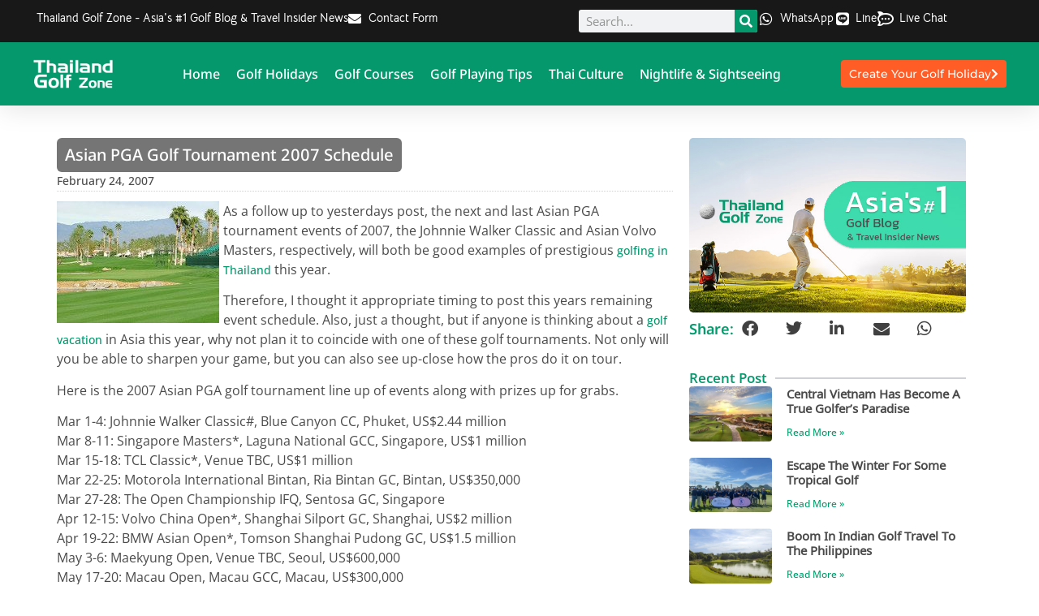

--- FILE ---
content_type: text/css
request_url: https://www.thailandgolfzone.com/wp-content/uploads/elementor/css/post-37.css?ver=1768289219
body_size: 2655
content:
.elementor-37 .elementor-element.elementor-element-a518f2e{--display:flex;--flex-direction:row;--container-widget-width:initial;--container-widget-height:100%;--container-widget-flex-grow:1;--container-widget-align-self:stretch;--flex-wrap-mobile:wrap;--gap:0px 0px;--row-gap:0px;--column-gap:0px;border-style:none;--border-style:none;--border-radius:0px 0px 0px 0px;--margin-top:0px;--margin-bottom:0px;--margin-left:0px;--margin-right:0px;--padding-top:40px;--padding-bottom:40px;--padding-left:0px;--padding-right:0px;}.elementor-37 .elementor-element.elementor-element-a518f2e:not(.elementor-motion-effects-element-type-background), .elementor-37 .elementor-element.elementor-element-a518f2e > .elementor-motion-effects-container > .elementor-motion-effects-layer{background-color:#049C6C;}.elementor-37 .elementor-element.elementor-element-2f806e9{--display:flex;--flex-direction:column;--container-widget-width:100%;--container-widget-height:initial;--container-widget-flex-grow:0;--container-widget-align-self:initial;--flex-wrap-mobile:wrap;}.elementor-widget-image-box .elementor-image-box-title{font-family:var( --e-global-typography-primary-font-family ), Sans-serif;font-weight:var( --e-global-typography-primary-font-weight );color:var( --e-global-color-primary );}.elementor-widget-image-box:has(:hover) .elementor-image-box-title,
					 .elementor-widget-image-box:has(:focus) .elementor-image-box-title{color:var( --e-global-color-primary );}.elementor-widget-image-box .elementor-image-box-description{font-family:var( --e-global-typography-text-font-family ), Sans-serif;font-weight:var( --e-global-typography-text-font-weight );color:var( --e-global-color-text );}.elementor-37 .elementor-element.elementor-element-69f6ed9{width:var( --container-widget-width, 100% );max-width:100%;--container-widget-width:100%;--container-widget-flex-grow:0;}.elementor-37 .elementor-element.elementor-element-69f6ed9.elementor-element{--flex-grow:0;--flex-shrink:0;}.elementor-37 .elementor-element.elementor-element-69f6ed9 .elementor-image-box-wrapper{text-align:start;}.elementor-37 .elementor-element.elementor-element-69f6ed9.elementor-position-right .elementor-image-box-img{margin-left:20px;}.elementor-37 .elementor-element.elementor-element-69f6ed9.elementor-position-left .elementor-image-box-img{margin-right:20px;}.elementor-37 .elementor-element.elementor-element-69f6ed9.elementor-position-top .elementor-image-box-img{margin-bottom:20px;}.elementor-37 .elementor-element.elementor-element-69f6ed9 .elementor-image-box-wrapper .elementor-image-box-img{width:50%;}.elementor-37 .elementor-element.elementor-element-69f6ed9 .elementor-image-box-img img{transition-duration:0.3s;}.elementor-37 .elementor-element.elementor-element-69f6ed9 .elementor-image-box-title{font-family:"Open Sans", Sans-serif;font-size:65px;font-weight:600;text-transform:none;font-style:normal;text-decoration:none;line-height:1.2em;letter-spacing:0px;color:#FFFFFF;}.elementor-37 .elementor-element.elementor-element-69f6ed9 .elementor-image-box-description{font-family:"Open Sans", Sans-serif;font-size:16px;font-weight:500;text-transform:none;font-style:normal;text-decoration:none;line-height:1.5em;letter-spacing:0px;color:#FFFFFF;}.elementor-37 .elementor-element.elementor-element-4a83e66{--grid-template-columns:repeat(0, auto);--icon-size:23px;--grid-column-gap:20px;--grid-row-gap:0px;}.elementor-37 .elementor-element.elementor-element-4a83e66 .elementor-widget-container{text-align:left;}.elementor-37 .elementor-element.elementor-element-4a83e66 > .elementor-widget-container{margin:10px 0px 0px 0px;padding:0px 0px 0px 0px;}.elementor-37 .elementor-element.elementor-element-4a83e66 .elementor-social-icon{background-color:#02010100;--icon-padding:0em;}.elementor-37 .elementor-element.elementor-element-4a83e66 .elementor-social-icon i{color:#FFFFFF;}.elementor-37 .elementor-element.elementor-element-4a83e66 .elementor-social-icon svg{fill:#FFFFFF;}.elementor-37 .elementor-element.elementor-element-4a83e66 .elementor-social-icon:hover i{color:#E0FF1B;}.elementor-37 .elementor-element.elementor-element-4a83e66 .elementor-social-icon:hover svg{fill:#E0FF1B;}.elementor-37 .elementor-element.elementor-element-bf49fb4{--display:flex;--flex-direction:column;--container-widget-width:100%;--container-widget-height:initial;--container-widget-flex-grow:0;--container-widget-align-self:initial;--flex-wrap-mobile:wrap;}.elementor-widget-heading .elementor-heading-title{font-family:var( --e-global-typography-primary-font-family ), Sans-serif;font-weight:var( --e-global-typography-primary-font-weight );color:var( --e-global-color-primary );}.elementor-37 .elementor-element.elementor-element-b13498e .elementor-heading-title{font-family:"Noto Sans Anatolian Hieroglyphs", Sans-serif;font-size:20px;font-weight:600;text-transform:capitalize;font-style:normal;text-decoration:none;line-height:1.2em;letter-spacing:0px;color:#FFFFFF;}.elementor-widget-icon-list .elementor-icon-list-item:not(:last-child):after{border-color:var( --e-global-color-text );}.elementor-widget-icon-list .elementor-icon-list-icon i{color:var( --e-global-color-primary );}.elementor-widget-icon-list .elementor-icon-list-icon svg{fill:var( --e-global-color-primary );}.elementor-widget-icon-list .elementor-icon-list-item > .elementor-icon-list-text, .elementor-widget-icon-list .elementor-icon-list-item > a{font-family:var( --e-global-typography-text-font-family ), Sans-serif;font-weight:var( --e-global-typography-text-font-weight );}.elementor-widget-icon-list .elementor-icon-list-text{color:var( --e-global-color-secondary );}.elementor-37 .elementor-element.elementor-element-da6a1d5{width:var( --container-widget-width, 100% );max-width:100%;--container-widget-width:100%;--container-widget-flex-grow:0;--e-icon-list-icon-size:14px;--icon-vertical-offset:0px;}.elementor-37 .elementor-element.elementor-element-da6a1d5.elementor-element{--flex-grow:0;--flex-shrink:0;}.elementor-37 .elementor-element.elementor-element-da6a1d5 .elementor-icon-list-items:not(.elementor-inline-items) .elementor-icon-list-item:not(:last-child){padding-block-end:calc(10px/2);}.elementor-37 .elementor-element.elementor-element-da6a1d5 .elementor-icon-list-items:not(.elementor-inline-items) .elementor-icon-list-item:not(:first-child){margin-block-start:calc(10px/2);}.elementor-37 .elementor-element.elementor-element-da6a1d5 .elementor-icon-list-items.elementor-inline-items .elementor-icon-list-item{margin-inline:calc(10px/2);}.elementor-37 .elementor-element.elementor-element-da6a1d5 .elementor-icon-list-items.elementor-inline-items{margin-inline:calc(-10px/2);}.elementor-37 .elementor-element.elementor-element-da6a1d5 .elementor-icon-list-items.elementor-inline-items .elementor-icon-list-item:after{inset-inline-end:calc(-10px/2);}.elementor-37 .elementor-element.elementor-element-da6a1d5 .elementor-icon-list-icon i{color:#FFFFFF;transition:color 0.3s;}.elementor-37 .elementor-element.elementor-element-da6a1d5 .elementor-icon-list-icon svg{fill:#FFFFFF;transition:fill 0.3s;}.elementor-37 .elementor-element.elementor-element-da6a1d5 .elementor-icon-list-item > .elementor-icon-list-text, .elementor-37 .elementor-element.elementor-element-da6a1d5 .elementor-icon-list-item > a{font-family:"Open Sans", Sans-serif;font-size:16px;font-weight:600;text-transform:none;font-style:normal;text-decoration:none;line-height:1.5em;letter-spacing:0px;}.elementor-37 .elementor-element.elementor-element-da6a1d5 .elementor-icon-list-text{color:#FFFFFF;transition:color 0.3s;}.elementor-37 .elementor-element.elementor-element-da6a1d5 .elementor-icon-list-item:hover .elementor-icon-list-text{color:#E0FF1B;}.elementor-37 .elementor-element.elementor-element-6fd0430{--display:flex;--flex-direction:column;--container-widget-width:100%;--container-widget-height:initial;--container-widget-flex-grow:0;--container-widget-align-self:initial;--flex-wrap-mobile:wrap;}.elementor-37 .elementor-element.elementor-element-c8db416 .elementor-heading-title{font-family:"Noto Sans Anatolian Hieroglyphs", Sans-serif;font-size:20px;font-weight:600;text-transform:capitalize;font-style:normal;text-decoration:none;line-height:1.2em;letter-spacing:0px;color:#FFFFFF;}.elementor-widget-nav-menu .elementor-nav-menu .elementor-item{font-family:var( --e-global-typography-primary-font-family ), Sans-serif;font-weight:var( --e-global-typography-primary-font-weight );}.elementor-widget-nav-menu .elementor-nav-menu--main .elementor-item{color:var( --e-global-color-text );fill:var( --e-global-color-text );}.elementor-widget-nav-menu .elementor-nav-menu--main .elementor-item:hover,
					.elementor-widget-nav-menu .elementor-nav-menu--main .elementor-item.elementor-item-active,
					.elementor-widget-nav-menu .elementor-nav-menu--main .elementor-item.highlighted,
					.elementor-widget-nav-menu .elementor-nav-menu--main .elementor-item:focus{color:var( --e-global-color-accent );fill:var( --e-global-color-accent );}.elementor-widget-nav-menu .elementor-nav-menu--main:not(.e--pointer-framed) .elementor-item:before,
					.elementor-widget-nav-menu .elementor-nav-menu--main:not(.e--pointer-framed) .elementor-item:after{background-color:var( --e-global-color-accent );}.elementor-widget-nav-menu .e--pointer-framed .elementor-item:before,
					.elementor-widget-nav-menu .e--pointer-framed .elementor-item:after{border-color:var( --e-global-color-accent );}.elementor-widget-nav-menu{--e-nav-menu-divider-color:var( --e-global-color-text );}.elementor-widget-nav-menu .elementor-nav-menu--dropdown .elementor-item, .elementor-widget-nav-menu .elementor-nav-menu--dropdown  .elementor-sub-item{font-family:var( --e-global-typography-accent-font-family ), Sans-serif;font-weight:var( --e-global-typography-accent-font-weight );}.elementor-37 .elementor-element.elementor-element-21eadf0{width:var( --container-widget-width, 100% );max-width:100%;--container-widget-width:100%;--container-widget-flex-grow:0;--e-nav-menu-horizontal-menu-item-margin:calc( 10px / 2 );}.elementor-37 .elementor-element.elementor-element-21eadf0.elementor-element{--flex-grow:0;--flex-shrink:0;}.elementor-37 .elementor-element.elementor-element-21eadf0 .elementor-nav-menu .elementor-item{font-family:"Open Sans", Sans-serif;font-size:16px;font-weight:600;text-transform:none;font-style:normal;text-decoration:none;line-height:1.5em;letter-spacing:0px;}.elementor-37 .elementor-element.elementor-element-21eadf0 .elementor-nav-menu--main .elementor-item{color:#FFFFFF;fill:#FFFFFF;padding-left:0px;padding-right:0px;padding-top:0px;padding-bottom:0px;}.elementor-37 .elementor-element.elementor-element-21eadf0 .elementor-nav-menu--main .elementor-item:hover,
					.elementor-37 .elementor-element.elementor-element-21eadf0 .elementor-nav-menu--main .elementor-item.elementor-item-active,
					.elementor-37 .elementor-element.elementor-element-21eadf0 .elementor-nav-menu--main .elementor-item.highlighted,
					.elementor-37 .elementor-element.elementor-element-21eadf0 .elementor-nav-menu--main .elementor-item:focus{color:#E0FF1B;fill:#E0FF1B;}.elementor-37 .elementor-element.elementor-element-21eadf0 .elementor-nav-menu--main:not(.elementor-nav-menu--layout-horizontal) .elementor-nav-menu > li:not(:last-child){margin-bottom:10px;}.elementor-37 .elementor-element.elementor-element-21eadf0 .elementor-nav-menu--dropdown .elementor-item, .elementor-37 .elementor-element.elementor-element-21eadf0 .elementor-nav-menu--dropdown  .elementor-sub-item{font-family:"Poppins", Sans-serif;font-size:16px;font-weight:400;text-transform:capitalize;font-style:normal;text-decoration:none;letter-spacing:0px;}.elementor-37 .elementor-element.elementor-element-008dd90{--display:flex;--flex-direction:column;--container-widget-width:100%;--container-widget-height:initial;--container-widget-flex-grow:0;--container-widget-align-self:initial;--flex-wrap-mobile:wrap;}.elementor-37 .elementor-element.elementor-element-466b38b .elementor-heading-title{font-family:"Noto Sans Anatolian Hieroglyphs", Sans-serif;font-size:20px;font-weight:600;text-transform:capitalize;font-style:normal;text-decoration:none;line-height:1.2em;letter-spacing:0px;color:#FFFFFF;}.elementor-widget-text-editor{font-family:var( --e-global-typography-text-font-family ), Sans-serif;font-weight:var( --e-global-typography-text-font-weight );color:var( --e-global-color-text );}.elementor-widget-text-editor.elementor-drop-cap-view-stacked .elementor-drop-cap{background-color:var( --e-global-color-primary );}.elementor-widget-text-editor.elementor-drop-cap-view-framed .elementor-drop-cap, .elementor-widget-text-editor.elementor-drop-cap-view-default .elementor-drop-cap{color:var( --e-global-color-primary );border-color:var( --e-global-color-primary );}.elementor-37 .elementor-element.elementor-element-675982d{font-family:"Open Sans", Sans-serif;font-size:15px;font-weight:500;text-transform:none;font-style:normal;text-decoration:none;line-height:1.5em;letter-spacing:0px;color:#FFFFFF;}.elementor-37 .elementor-element.elementor-element-1e59287 > .elementor-widget-container{margin:-20px 0px 0px 0px;padding:0px 0px 0px 0px;}.elementor-37 .elementor-element.elementor-element-1e59287 .elementor-icon-list-items:not(.elementor-inline-items) .elementor-icon-list-item:not(:last-child){padding-block-end:calc(6px/2);}.elementor-37 .elementor-element.elementor-element-1e59287 .elementor-icon-list-items:not(.elementor-inline-items) .elementor-icon-list-item:not(:first-child){margin-block-start:calc(6px/2);}.elementor-37 .elementor-element.elementor-element-1e59287 .elementor-icon-list-items.elementor-inline-items .elementor-icon-list-item{margin-inline:calc(6px/2);}.elementor-37 .elementor-element.elementor-element-1e59287 .elementor-icon-list-items.elementor-inline-items{margin-inline:calc(-6px/2);}.elementor-37 .elementor-element.elementor-element-1e59287 .elementor-icon-list-items.elementor-inline-items .elementor-icon-list-item:after{inset-inline-end:calc(-6px/2);}.elementor-37 .elementor-element.elementor-element-1e59287 .elementor-icon-list-icon i{color:#FFFFFF;transition:color 0.3s;}.elementor-37 .elementor-element.elementor-element-1e59287 .elementor-icon-list-icon svg{fill:#FFFFFF;transition:fill 0.3s;}.elementor-37 .elementor-element.elementor-element-1e59287 .elementor-icon-list-item:hover .elementor-icon-list-icon i{color:#E0FF1B;}.elementor-37 .elementor-element.elementor-element-1e59287 .elementor-icon-list-item:hover .elementor-icon-list-icon svg{fill:#E0FF1B;}.elementor-37 .elementor-element.elementor-element-1e59287{--e-icon-list-icon-size:14px;--icon-vertical-offset:0px;}.elementor-37 .elementor-element.elementor-element-1e59287 .elementor-icon-list-item > .elementor-icon-list-text, .elementor-37 .elementor-element.elementor-element-1e59287 .elementor-icon-list-item > a{font-family:"Open Sans", Sans-serif;font-size:15px;font-weight:600;text-transform:none;font-style:normal;text-decoration:none;line-height:1.5em;letter-spacing:0px;}.elementor-37 .elementor-element.elementor-element-1e59287 .elementor-icon-list-text{color:#FFFFFF;transition:color 0.3s;}.elementor-37 .elementor-element.elementor-element-1e59287 .elementor-icon-list-item:hover .elementor-icon-list-text{color:#E0FF1B;}.elementor-37 .elementor-element.elementor-element-9694e8c{--display:flex;--flex-direction:column;--container-widget-width:100%;--container-widget-height:initial;--container-widget-flex-grow:0;--container-widget-align-self:initial;--flex-wrap-mobile:wrap;border-style:none;--border-style:none;--margin-top:0px;--margin-bottom:0px;--margin-left:0px;--margin-right:0px;--padding-top:0px;--padding-bottom:0px;--padding-left:0px;--padding-right:0px;}.elementor-37 .elementor-element.elementor-element-9694e8c:not(.elementor-motion-effects-element-type-background), .elementor-37 .elementor-element.elementor-element-9694e8c > .elementor-motion-effects-container > .elementor-motion-effects-layer{background-color:#049C6C;}.elementor-widget-divider{--divider-color:var( --e-global-color-secondary );}.elementor-widget-divider .elementor-divider__text{color:var( --e-global-color-secondary );font-family:var( --e-global-typography-secondary-font-family ), Sans-serif;font-weight:var( --e-global-typography-secondary-font-weight );}.elementor-widget-divider.elementor-view-stacked .elementor-icon{background-color:var( --e-global-color-secondary );}.elementor-widget-divider.elementor-view-framed .elementor-icon, .elementor-widget-divider.elementor-view-default .elementor-icon{color:var( --e-global-color-secondary );border-color:var( --e-global-color-secondary );}.elementor-widget-divider.elementor-view-framed .elementor-icon, .elementor-widget-divider.elementor-view-default .elementor-icon svg{fill:var( --e-global-color-secondary );}.elementor-37 .elementor-element.elementor-element-eeff0f6{--divider-border-style:solid;--divider-color:#DEDEDE61;--divider-border-width:1px;}.elementor-37 .elementor-element.elementor-element-eeff0f6 .elementor-divider-separator{width:100%;}.elementor-37 .elementor-element.elementor-element-eeff0f6 .elementor-divider{padding-block-start:15px;padding-block-end:15px;}.elementor-37 .elementor-element.elementor-element-c84738f{--display:flex;--flex-direction:row;--container-widget-width:initial;--container-widget-height:100%;--container-widget-flex-grow:1;--container-widget-align-self:stretch;--flex-wrap-mobile:wrap;--gap:0px 0px;--row-gap:0px;--column-gap:0px;--overlay-opacity:1;}.elementor-37 .elementor-element.elementor-element-c84738f:not(.elementor-motion-effects-element-type-background), .elementor-37 .elementor-element.elementor-element-c84738f > .elementor-motion-effects-container > .elementor-motion-effects-layer{background-color:#049C6C;background-image:url("https://www.thailandgolfzone.com/wp-content/uploads/2023/09/bg-footer-left.png");background-repeat:no-repeat;}.elementor-37 .elementor-element.elementor-element-c84738f::before, .elementor-37 .elementor-element.elementor-element-c84738f > .elementor-background-video-container::before, .elementor-37 .elementor-element.elementor-element-c84738f > .e-con-inner > .elementor-background-video-container::before, .elementor-37 .elementor-element.elementor-element-c84738f > .elementor-background-slideshow::before, .elementor-37 .elementor-element.elementor-element-c84738f > .e-con-inner > .elementor-background-slideshow::before, .elementor-37 .elementor-element.elementor-element-c84738f > .elementor-motion-effects-container > .elementor-motion-effects-layer::before{background-image:url("https://www.thailandgolfzone.com/wp-content/uploads/2023/09/bg-footer-right.png");--background-overlay:'';background-position:top right;background-repeat:no-repeat;}.elementor-37 .elementor-element.elementor-element-80af9b2{--display:flex;--flex-direction:column;--container-widget-width:100%;--container-widget-height:initial;--container-widget-flex-grow:0;--container-widget-align-self:initial;--flex-wrap-mobile:wrap;--justify-content:center;--overlay-opacity:0.64;--border-radius:8px 8px 8px 8px;--padding-top:20px;--padding-bottom:20px;--padding-left:20px;--padding-right:20px;}.elementor-37 .elementor-element.elementor-element-80af9b2:not(.elementor-motion-effects-element-type-background), .elementor-37 .elementor-element.elementor-element-80af9b2 > .elementor-motion-effects-container > .elementor-motion-effects-layer{background-image:url("https://www.thailandgolfzone.com/wp-content/uploads/2023/09/golf-tips-playing.jpg");background-position:center center;background-repeat:no-repeat;background-size:auto;}.elementor-37 .elementor-element.elementor-element-80af9b2::before, .elementor-37 .elementor-element.elementor-element-80af9b2 > .elementor-background-video-container::before, .elementor-37 .elementor-element.elementor-element-80af9b2 > .e-con-inner > .elementor-background-video-container::before, .elementor-37 .elementor-element.elementor-element-80af9b2 > .elementor-background-slideshow::before, .elementor-37 .elementor-element.elementor-element-80af9b2 > .e-con-inner > .elementor-background-slideshow::before, .elementor-37 .elementor-element.elementor-element-80af9b2 > .elementor-motion-effects-container > .elementor-motion-effects-layer::before{background-color:#070707;--background-overlay:'';}.elementor-widget-icon.elementor-view-stacked .elementor-icon{background-color:var( --e-global-color-primary );}.elementor-widget-icon.elementor-view-framed .elementor-icon, .elementor-widget-icon.elementor-view-default .elementor-icon{color:var( --e-global-color-primary );border-color:var( --e-global-color-primary );}.elementor-widget-icon.elementor-view-framed .elementor-icon, .elementor-widget-icon.elementor-view-default .elementor-icon svg{fill:var( --e-global-color-primary );}.elementor-37 .elementor-element.elementor-element-e7c6b61 > .elementor-widget-container{margin:0px 0px 0px 0px;}.elementor-37 .elementor-element.elementor-element-e7c6b61 .elementor-icon-wrapper{text-align:center;}.elementor-37 .elementor-element.elementor-element-e7c6b61.elementor-view-stacked .elementor-icon{background-color:#FFFFFF;}.elementor-37 .elementor-element.elementor-element-e7c6b61.elementor-view-framed .elementor-icon, .elementor-37 .elementor-element.elementor-element-e7c6b61.elementor-view-default .elementor-icon{color:#FFFFFF;border-color:#FFFFFF;}.elementor-37 .elementor-element.elementor-element-e7c6b61.elementor-view-framed .elementor-icon, .elementor-37 .elementor-element.elementor-element-e7c6b61.elementor-view-default .elementor-icon svg{fill:#FFFFFF;}.elementor-37 .elementor-element.elementor-element-a3f6f5c{text-align:center;}.elementor-37 .elementor-element.elementor-element-a3f6f5c .elementor-heading-title{font-family:"Open Sans", Sans-serif;font-size:22px;font-weight:600;color:#FFFFFF;}.elementor-37 .elementor-element.elementor-element-9a54d55{text-align:start;color:#FFFFFF;}.elementor-37 .elementor-element.elementor-element-5d7ca41{--display:flex;--flex-direction:column;--container-widget-width:100%;--container-widget-height:initial;--container-widget-flex-grow:0;--container-widget-align-self:initial;--flex-wrap-mobile:wrap;}.elementor-37 .elementor-element.elementor-element-3fd061f{text-align:center;}.elementor-37 .elementor-element.elementor-element-3fd061f .elementor-heading-title{font-family:"Open Sans", Sans-serif;font-size:23px;font-weight:600;color:#FFFFFF;}.elementor-37 .elementor-element.elementor-element-406f8f7e{--display:flex;--min-height:60px;--flex-direction:column;--container-widget-width:calc( ( 1 - var( --container-widget-flex-grow ) ) * 100% );--container-widget-height:initial;--container-widget-flex-grow:0;--container-widget-align-self:initial;--flex-wrap-mobile:wrap;--justify-content:center;--align-items:stretch;--gap:0px 0px;--row-gap:0px;--column-gap:0px;--padding-top:0%;--padding-bottom:0%;--padding-left:8%;--padding-right:8%;}.elementor-37 .elementor-element.elementor-element-406f8f7e:not(.elementor-motion-effects-element-type-background), .elementor-37 .elementor-element.elementor-element-406f8f7e > .elementor-motion-effects-container > .elementor-motion-effects-layer{background-color:#181818;}.elementor-37 .elementor-element.elementor-element-b18eb9d .elementor-icon-list-item:not(:last-child):after{content:"";border-color:#ddd;}.elementor-37 .elementor-element.elementor-element-b18eb9d .elementor-icon-list-items:not(.elementor-inline-items) .elementor-icon-list-item:not(:last-child):after{border-block-start-style:solid;border-block-start-width:1px;}.elementor-37 .elementor-element.elementor-element-b18eb9d .elementor-icon-list-items.elementor-inline-items .elementor-icon-list-item:not(:last-child):after{border-inline-start-style:solid;}.elementor-37 .elementor-element.elementor-element-b18eb9d .elementor-inline-items .elementor-icon-list-item:not(:last-child):after{border-inline-start-width:1px;}.elementor-37 .elementor-element.elementor-element-b18eb9d .elementor-icon-list-icon i{color:#FFFFFF;transition:color 0.3s;}.elementor-37 .elementor-element.elementor-element-b18eb9d .elementor-icon-list-icon svg{fill:#FFFFFF;transition:fill 0.3s;}.elementor-37 .elementor-element.elementor-element-b18eb9d .elementor-icon-list-item:hover .elementor-icon-list-icon i{color:#FFFFFF;}.elementor-37 .elementor-element.elementor-element-b18eb9d .elementor-icon-list-item:hover .elementor-icon-list-icon svg{fill:#FFFFFF;}.elementor-37 .elementor-element.elementor-element-b18eb9d{--e-icon-list-icon-size:14px;--icon-vertical-offset:0px;}.elementor-37 .elementor-element.elementor-element-b18eb9d .elementor-icon-list-item > .elementor-icon-list-text, .elementor-37 .elementor-element.elementor-element-b18eb9d .elementor-icon-list-item > a{font-family:"Bellota Text", Sans-serif;font-weight:700;}.elementor-37 .elementor-element.elementor-element-b18eb9d .elementor-icon-list-text{color:#FFFFFF;transition:color 0.3s;}.elementor-theme-builder-content-area{height:400px;}.elementor-location-header:before, .elementor-location-footer:before{content:"";display:table;clear:both;}@media(max-width:1024px){.elementor-37 .elementor-element.elementor-element-69f6ed9 .elementor-image-box-title{font-size:45px;}.elementor-37 .elementor-element.elementor-element-69f6ed9 .elementor-image-box-description{font-size:14px;}.elementor-37 .elementor-element.elementor-element-4a83e66{--icon-size:18px;}.elementor-37 .elementor-element.elementor-element-da6a1d5 .elementor-icon-list-item > .elementor-icon-list-text, .elementor-37 .elementor-element.elementor-element-da6a1d5 .elementor-icon-list-item > a{font-size:14px;}.elementor-37 .elementor-element.elementor-element-21eadf0 .elementor-nav-menu .elementor-item{font-size:14px;}.elementor-37 .elementor-element.elementor-element-21eadf0 .elementor-nav-menu--dropdown .elementor-item, .elementor-37 .elementor-element.elementor-element-21eadf0 .elementor-nav-menu--dropdown  .elementor-sub-item{font-size:14px;}.elementor-37 .elementor-element.elementor-element-675982d{font-size:14px;}.elementor-37 .elementor-element.elementor-element-1e59287 .elementor-icon-list-item > .elementor-icon-list-text, .elementor-37 .elementor-element.elementor-element-1e59287 .elementor-icon-list-item > a{font-size:14px;}.elementor-37 .elementor-element.elementor-element-406f8f7e{--padding-top:0%;--padding-bottom:0%;--padding-left:5%;--padding-right:5%;}}@media(min-width:768px){.elementor-37 .elementor-element.elementor-element-2f806e9{--width:25%;}.elementor-37 .elementor-element.elementor-element-bf49fb4{--width:25%;}.elementor-37 .elementor-element.elementor-element-6fd0430{--width:25%;}.elementor-37 .elementor-element.elementor-element-008dd90{--width:25%;}.elementor-37 .elementor-element.elementor-element-80af9b2{--width:33.3333%;}.elementor-37 .elementor-element.elementor-element-5d7ca41{--width:66.6666%;}}@media(max-width:767px){.elementor-37 .elementor-element.elementor-element-69f6ed9 .elementor-image-box-img{margin-bottom:0px;}.elementor-37 .elementor-element.elementor-element-69f6ed9.elementor-position-right .elementor-image-box-img{margin-left:0px;}.elementor-37 .elementor-element.elementor-element-69f6ed9.elementor-position-left .elementor-image-box-img{margin-right:0px;}.elementor-37 .elementor-element.elementor-element-69f6ed9.elementor-position-top .elementor-image-box-img{margin-bottom:0px;}.elementor-37 .elementor-element.elementor-element-69f6ed9 .elementor-image-box-title{font-size:28px;line-height:1.1em;}.elementor-37 .elementor-element.elementor-element-bf49fb4{--width:50%;}.elementor-37 .elementor-element.elementor-element-b13498e .elementor-heading-title{font-size:18px;}.elementor-37 .elementor-element.elementor-element-da6a1d5 .elementor-icon-list-items:not(.elementor-inline-items) .elementor-icon-list-item:not(:last-child){padding-block-end:calc(8px/2);}.elementor-37 .elementor-element.elementor-element-da6a1d5 .elementor-icon-list-items:not(.elementor-inline-items) .elementor-icon-list-item:not(:first-child){margin-block-start:calc(8px/2);}.elementor-37 .elementor-element.elementor-element-da6a1d5 .elementor-icon-list-items.elementor-inline-items .elementor-icon-list-item{margin-inline:calc(8px/2);}.elementor-37 .elementor-element.elementor-element-da6a1d5 .elementor-icon-list-items.elementor-inline-items{margin-inline:calc(-8px/2);}.elementor-37 .elementor-element.elementor-element-da6a1d5 .elementor-icon-list-items.elementor-inline-items .elementor-icon-list-item:after{inset-inline-end:calc(-8px/2);}.elementor-37 .elementor-element.elementor-element-6fd0430{--width:50%;}.elementor-37 .elementor-element.elementor-element-c8db416 .elementor-heading-title{font-size:18px;}.elementor-37 .elementor-element.elementor-element-21eadf0{--e-nav-menu-horizontal-menu-item-margin:calc( 8px / 2 );}.elementor-37 .elementor-element.elementor-element-21eadf0 .elementor-nav-menu--main:not(.elementor-nav-menu--layout-horizontal) .elementor-nav-menu > li:not(:last-child){margin-bottom:8px;}.elementor-37 .elementor-element.elementor-element-466b38b .elementor-heading-title{font-size:18px;}.elementor-37 .elementor-element.elementor-element-1e59287 .elementor-icon-list-items:not(.elementor-inline-items) .elementor-icon-list-item:not(:last-child){padding-block-end:calc(8px/2);}.elementor-37 .elementor-element.elementor-element-1e59287 .elementor-icon-list-items:not(.elementor-inline-items) .elementor-icon-list-item:not(:first-child){margin-block-start:calc(8px/2);}.elementor-37 .elementor-element.elementor-element-1e59287 .elementor-icon-list-items.elementor-inline-items .elementor-icon-list-item{margin-inline:calc(8px/2);}.elementor-37 .elementor-element.elementor-element-1e59287 .elementor-icon-list-items.elementor-inline-items{margin-inline:calc(-8px/2);}.elementor-37 .elementor-element.elementor-element-1e59287 .elementor-icon-list-items.elementor-inline-items .elementor-icon-list-item:after{inset-inline-end:calc(-8px/2);}.elementor-37 .elementor-element.elementor-element-eeff0f6{width:100%;max-width:100%;}.elementor-37 .elementor-element.elementor-element-eeff0f6.elementor-element{--align-self:center;}.elementor-37 .elementor-element.elementor-element-e7c6b61 .elementor-icon{font-size:28px;}.elementor-37 .elementor-element.elementor-element-e7c6b61 .elementor-icon svg{height:28px;}.elementor-37 .elementor-element.elementor-element-406f8f7e{--padding-top:5%;--padding-bottom:5%;--padding-left:0%;--padding-right:0%;}}

--- FILE ---
content_type: text/css
request_url: https://www.thailandgolfzone.com/wp-content/uploads/elementor/css/post-158.css?ver=1768289236
body_size: 2754
content:
.elementor-158 .elementor-element.elementor-element-d797bf7{--display:flex;--flex-direction:column;--container-widget-width:100%;--container-widget-height:initial;--container-widget-flex-grow:0;--container-widget-align-self:initial;--flex-wrap-mobile:wrap;}.elementor-158 .elementor-element.elementor-element-d797bf7:not(.elementor-motion-effects-element-type-background), .elementor-158 .elementor-element.elementor-element-d797bf7 > .elementor-motion-effects-container > .elementor-motion-effects-layer{background-color:#CF0909;}.elementor-widget-theme-post-title .elementor-heading-title{font-family:var( --e-global-typography-primary-font-family ), Sans-serif;font-weight:var( --e-global-typography-primary-font-weight );color:var( --e-global-color-primary );}.elementor-158 .elementor-element.elementor-element-5c3cafdd > .elementor-widget-container{margin:0px 0px 0px 0px;padding:0px 0px 0px 0px;}.elementor-158 .elementor-element.elementor-element-5c3cafdd.elementor-element{--align-self:flex-start;}.elementor-158 .elementor-element.elementor-element-5c3cafdd{text-align:center;}.elementor-158 .elementor-element.elementor-element-5c3cafdd .elementor-heading-title{font-family:"Merriweather", Sans-serif;font-size:22px;font-weight:500;text-transform:capitalize;line-height:1.5em;color:#ffffff;}.elementor-158 .elementor-element.elementor-element-6277edad{--display:flex;--flex-direction:row;--container-widget-width:calc( ( 1 - var( --container-widget-flex-grow ) ) * 100% );--container-widget-height:100%;--container-widget-flex-grow:1;--container-widget-align-self:stretch;--flex-wrap-mobile:wrap;--align-items:stretch;--gap:10px 10px;--row-gap:10px;--column-gap:10px;--margin-top:40px;--margin-bottom:80px;--margin-left:0px;--margin-right:0px;--padding-top:0%;--padding-bottom:0%;--padding-left:4%;--padding-right:4%;}.elementor-158 .elementor-element.elementor-element-5243d90e{--display:flex;--padding-top:0px;--padding-bottom:0px;--padding-left:0px;--padding-right:0px;}.elementor-widget-theme-post-featured-image .widget-image-caption{color:var( --e-global-color-text );font-family:var( --e-global-typography-text-font-family ), Sans-serif;font-weight:var( --e-global-typography-text-font-weight );}.elementor-158 .elementor-element.elementor-element-6e3b23e4 > .elementor-widget-container{margin:0px 0px 0px 0px;}.elementor-158 .elementor-element.elementor-element-6e3b23e4{text-align:start;}.elementor-158 .elementor-element.elementor-element-6e3b23e4 img{width:100%;height:340px;object-fit:cover;object-position:center center;border-radius:5px 5px 5px 5px;}.elementor-158 .elementor-element.elementor-element-f0380bd > .elementor-widget-container{background-color:#767575;margin:0px 0px 0px 0px;padding:6px 10px 6px 10px;border-radius:6px 6px 6px 6px;}.elementor-158 .elementor-element.elementor-element-f0380bd.elementor-element{--align-self:flex-start;}.elementor-158 .elementor-element.elementor-element-f0380bd.ha-has-bg-overlay:hover > .elementor-widget-container::before{transition:background 0.3s;}.elementor-158 .elementor-element.elementor-element-f0380bd{text-align:start;}.elementor-158 .elementor-element.elementor-element-f0380bd .elementor-heading-title{font-family:"Noto Sans Hebrew", Sans-serif;font-size:20px;font-weight:500;text-transform:capitalize;line-height:1.5em;color:#ffffff;}.elementor-widget-post-info .elementor-icon-list-item:not(:last-child):after{border-color:var( --e-global-color-text );}.elementor-widget-post-info .elementor-icon-list-icon i{color:var( --e-global-color-primary );}.elementor-widget-post-info .elementor-icon-list-icon svg{fill:var( --e-global-color-primary );}.elementor-widget-post-info .elementor-icon-list-text, .elementor-widget-post-info .elementor-icon-list-text a{color:var( --e-global-color-secondary );}.elementor-widget-post-info .elementor-icon-list-item{font-family:var( --e-global-typography-text-font-family ), Sans-serif;font-weight:var( --e-global-typography-text-font-weight );}.elementor-158 .elementor-element.elementor-element-0f4df41 .elementor-icon-list-items:not(.elementor-inline-items) .elementor-icon-list-item:not(:last-child){padding-bottom:calc(25px/2);}.elementor-158 .elementor-element.elementor-element-0f4df41 .elementor-icon-list-items:not(.elementor-inline-items) .elementor-icon-list-item:not(:first-child){margin-top:calc(25px/2);}.elementor-158 .elementor-element.elementor-element-0f4df41 .elementor-icon-list-items.elementor-inline-items .elementor-icon-list-item{margin-right:calc(25px/2);margin-left:calc(25px/2);}.elementor-158 .elementor-element.elementor-element-0f4df41 .elementor-icon-list-items.elementor-inline-items{margin-right:calc(-25px/2);margin-left:calc(-25px/2);}body.rtl .elementor-158 .elementor-element.elementor-element-0f4df41 .elementor-icon-list-items.elementor-inline-items .elementor-icon-list-item:after{left:calc(-25px/2);}body:not(.rtl) .elementor-158 .elementor-element.elementor-element-0f4df41 .elementor-icon-list-items.elementor-inline-items .elementor-icon-list-item:after{right:calc(-25px/2);}.elementor-158 .elementor-element.elementor-element-0f4df41 .elementor-icon-list-item:not(:last-child):after{content:"";height:18%;border-color:#4a4a4a;}.elementor-158 .elementor-element.elementor-element-0f4df41 .elementor-icon-list-items:not(.elementor-inline-items) .elementor-icon-list-item:not(:last-child):after{border-top-style:dotted;border-top-width:5px;}.elementor-158 .elementor-element.elementor-element-0f4df41 .elementor-icon-list-items.elementor-inline-items .elementor-icon-list-item:not(:last-child):after{border-left-style:dotted;}.elementor-158 .elementor-element.elementor-element-0f4df41 .elementor-inline-items .elementor-icon-list-item:not(:last-child):after{border-left-width:5px;}.elementor-158 .elementor-element.elementor-element-0f4df41 .elementor-icon-list-icon i{color:#05986C;font-size:0px;}.elementor-158 .elementor-element.elementor-element-0f4df41 .elementor-icon-list-icon svg{fill:#05986C;--e-icon-list-icon-size:0px;}.elementor-158 .elementor-element.elementor-element-0f4df41 .elementor-icon-list-icon{width:0px;}.elementor-158 .elementor-element.elementor-element-0f4df41 .elementor-icon-list-text, .elementor-158 .elementor-element.elementor-element-0f4df41 .elementor-icon-list-text a{color:#4a4a4a;}.elementor-158 .elementor-element.elementor-element-0f4df41 .elementor-icon-list-item{font-family:"Open Sans", Sans-serif;font-size:14px;font-weight:600;text-transform:capitalize;}.elementor-widget-divider{--divider-color:var( --e-global-color-secondary );}.elementor-widget-divider .elementor-divider__text{color:var( --e-global-color-secondary );font-family:var( --e-global-typography-secondary-font-family ), Sans-serif;font-weight:var( --e-global-typography-secondary-font-weight );}.elementor-widget-divider.elementor-view-stacked .elementor-icon{background-color:var( --e-global-color-secondary );}.elementor-widget-divider.elementor-view-framed .elementor-icon, .elementor-widget-divider.elementor-view-default .elementor-icon{color:var( --e-global-color-secondary );border-color:var( --e-global-color-secondary );}.elementor-widget-divider.elementor-view-framed .elementor-icon, .elementor-widget-divider.elementor-view-default .elementor-icon svg{fill:var( --e-global-color-secondary );}.elementor-158 .elementor-element.elementor-element-b6847c3{--divider-border-style:dotted;--divider-color:#16163F33;--divider-border-width:1px;}.elementor-158 .elementor-element.elementor-element-b6847c3 .elementor-divider-separator{width:100%;}.elementor-158 .elementor-element.elementor-element-b6847c3 .elementor-divider{padding-block-start:2px;padding-block-end:2px;}.elementor-widget-theme-post-content{color:var( --e-global-color-text );font-family:var( --e-global-typography-text-font-family ), Sans-serif;font-weight:var( --e-global-typography-text-font-weight );}.elementor-158 .elementor-element.elementor-element-8a96f3e > .elementor-widget-container{margin:10px 0px 0px 0px;}.elementor-158 .elementor-element.elementor-element-8a96f3e{text-align:start;color:#4a4a4a;font-family:"Open Sans", Sans-serif;font-size:16px;}.elementor-widget-ha-post-comments h2{font-family:var( --e-global-typography-secondary-font-family ), Sans-serif;font-weight:var( --e-global-typography-secondary-font-weight );}.elementor-widget-ha-post-comments p.logged-in-as{font-family:var( --e-global-typography-secondary-font-family ), Sans-serif;font-weight:var( --e-global-typography-secondary-font-weight );}.elementor-widget-ha-post-comments p.logged-in-as a{font-family:var( --e-global-typography-secondary-font-family ), Sans-serif;font-weight:var( --e-global-typography-secondary-font-weight );}.elementor-widget-ha-post-comments p.logged-in-as a:hover{font-family:var( --e-global-typography-secondary-font-family ), Sans-serif;font-weight:var( --e-global-typography-secondary-font-weight );}.elementor-widget-ha-post-comments label{font-family:var( --e-global-typography-secondary-font-family ), Sans-serif;font-weight:var( --e-global-typography-secondary-font-weight );}.elementor-widget-ha-post-comments textarea{font-family:var( --e-global-typography-secondary-font-family ), Sans-serif;font-weight:var( --e-global-typography-secondary-font-weight );}.elementor-widget-ha-post-comments p.form-submit .submit{font-family:var( --e-global-typography-secondary-font-family ), Sans-serif;font-weight:var( --e-global-typography-secondary-font-weight );}.elementor-158 .elementor-element.elementor-element-d497add p.form-submit .submit:hover{background-color:#05986C;color:#FFFFFF;border-color:#05986C;}.elementor-158 .elementor-element.elementor-element-d497add h2{color:#05986C;font-family:"Open Sans", Sans-serif;font-size:22px;font-weight:600;}.elementor-158 .elementor-element.elementor-element-d497add p.form-submit .submit{font-family:"Open Sans", Sans-serif;font-size:14px;font-weight:500;border-style:solid;border-width:1px 1px 1px 1px;border-color:#05986C;color:#05986C;}.elementor-158 .elementor-element.elementor-element-2e858df3{--display:flex;--margin-top:0px;--margin-bottom:0px;--margin-left:0px;--margin-right:0px;--padding-top:0px;--padding-bottom:0px;--padding-left:20px;--padding-right:20px;}.elementor-widget-image .widget-image-caption{color:var( --e-global-color-text );font-family:var( --e-global-typography-text-font-family ), Sans-serif;font-weight:var( --e-global-typography-text-font-weight );}.elementor-158 .elementor-element.elementor-element-39224c6 img{border-radius:5px 5px 5px 5px;}.elementor-158 .elementor-element.elementor-element-31f24463{--display:flex;--flex-direction:row;--container-widget-width:calc( ( 1 - var( --container-widget-flex-grow ) ) * 100% );--container-widget-height:100%;--container-widget-flex-grow:1;--container-widget-align-self:stretch;--flex-wrap-mobile:wrap;--justify-content:space-between;--align-items:stretch;--gap:10px 10px;--row-gap:10px;--column-gap:10px;border-style:none;--border-style:none;--margin-top:0px;--margin-bottom:20px;--margin-left:0px;--margin-right:0px;--padding-top:0px;--padding-bottom:0px;--padding-left:0px;--padding-right:0px;}.elementor-widget-heading .elementor-heading-title{font-family:var( --e-global-typography-primary-font-family ), Sans-serif;font-weight:var( --e-global-typography-primary-font-weight );color:var( --e-global-color-primary );}.elementor-158 .elementor-element.elementor-element-7123eece.elementor-element{--align-self:center;}.elementor-158 .elementor-element.elementor-element-7123eece .elementor-heading-title{font-family:"Noto Sans Hebrew", Sans-serif;font-size:18px;font-weight:600;text-transform:capitalize;color:#049C6C;}.elementor-widget-ha-social-share .ha-share-network .ha-share-label{font-family:var( --e-global-typography-text-font-family ), Sans-serif;font-weight:var( --e-global-typography-text-font-weight );}.elementor-158 .elementor-element.elementor-element-f99a208.elementor-element{--align-self:flex-start;}.elementor-158 .elementor-element.elementor-element-f99a208 .ha-share-button{display:inline-block;}.elementor-158 .elementor-element.elementor-element-f99a208 .ha-share-buttons{text-align:left;}.elementor-158 .elementor-element.elementor-element-f99a208 .ha-share-network{padding:10px 10px 10px 10px;font-size:20px;background-color:#DDDDDD00;}.elementor-158 .elementor-element.elementor-element-f99a208 .ha-share-button:not(:last-child){margin:0px 10px 0px 0px;}.elementor-158 .elementor-element.elementor-element-f99a208 .ha-share-network i{margin-right:0px;}.elementor-158 .elementor-element.elementor-element-f99a208 .ha-share-label{padding-left:0px;}.elementor-158 .elementor-element.elementor-element-f99a208 .ha-share-network .ha-share-label{font-family:"Montserrat", Sans-serif;font-size:12px;font-weight:400;}.elementor-158 .elementor-element.elementor-element-f99a208 .ha-share-network {color:#404040;}.elementor-158 .elementor-element.elementor-element-f99a208 .ha-share-network:hover{color:#049C6C;background-color:#02010100;}.elementor-158 .elementor-element.elementor-element-fef51c7{--divider-border-style:solid;--divider-color:#16163F33;--divider-border-width:2px;}.elementor-158 .elementor-element.elementor-element-fef51c7 > .elementor-widget-container{margin:10px 0px 0px 0px;padding:0px 0px 0px 0px;}.elementor-158 .elementor-element.elementor-element-fef51c7 .elementor-divider-separator{width:100%;}.elementor-158 .elementor-element.elementor-element-fef51c7 .elementor-divider{padding-block-start:2px;padding-block-end:2px;}.elementor-158 .elementor-element.elementor-element-fef51c7 .elementor-divider__text{color:#05986C;font-family:"Open Sans", Sans-serif;font-size:17px;font-weight:600;}.elementor-widget-posts .elementor-button{background-color:var( --e-global-color-accent );font-family:var( --e-global-typography-accent-font-family ), Sans-serif;font-weight:var( --e-global-typography-accent-font-weight );}.elementor-widget-posts .elementor-post__title, .elementor-widget-posts .elementor-post__title a{color:var( --e-global-color-secondary );font-family:var( --e-global-typography-primary-font-family ), Sans-serif;font-weight:var( --e-global-typography-primary-font-weight );}.elementor-widget-posts .elementor-post__meta-data{font-family:var( --e-global-typography-secondary-font-family ), Sans-serif;font-weight:var( --e-global-typography-secondary-font-weight );}.elementor-widget-posts .elementor-post__excerpt p{font-family:var( --e-global-typography-text-font-family ), Sans-serif;font-weight:var( --e-global-typography-text-font-weight );}.elementor-widget-posts .elementor-post__read-more{color:var( --e-global-color-accent );}.elementor-widget-posts a.elementor-post__read-more{font-family:var( --e-global-typography-accent-font-family ), Sans-serif;font-weight:var( --e-global-typography-accent-font-weight );}.elementor-widget-posts .elementor-post__card .elementor-post__badge{background-color:var( --e-global-color-accent );font-family:var( --e-global-typography-accent-font-family ), Sans-serif;font-weight:var( --e-global-typography-accent-font-weight );}.elementor-widget-posts .elementor-pagination{font-family:var( --e-global-typography-secondary-font-family ), Sans-serif;font-weight:var( --e-global-typography-secondary-font-weight );}.elementor-widget-posts .e-load-more-message{font-family:var( --e-global-typography-secondary-font-family ), Sans-serif;font-weight:var( --e-global-typography-secondary-font-weight );}.elementor-158 .elementor-element.elementor-element-7174572c{--grid-row-gap:20px;--grid-column-gap:30px;}.elementor-158 .elementor-element.elementor-element-7174572c > .elementor-widget-container{padding:0px 0px 0px 0px;}.elementor-158 .elementor-element.elementor-element-7174572c .elementor-posts-container .elementor-post__thumbnail{padding-bottom:calc( 0.66 * 100% );}.elementor-158 .elementor-element.elementor-element-7174572c:after{content:"0.66";}.elementor-158 .elementor-element.elementor-element-7174572c .elementor-post__thumbnail__link{width:30%;}.elementor-158 .elementor-element.elementor-element-7174572c .elementor-post__thumbnail{border-radius:4px 4px 4px 4px;}.elementor-158 .elementor-element.elementor-element-7174572c.elementor-posts--thumbnail-left .elementor-post__thumbnail__link{margin-right:18px;}.elementor-158 .elementor-element.elementor-element-7174572c.elementor-posts--thumbnail-right .elementor-post__thumbnail__link{margin-left:18px;}.elementor-158 .elementor-element.elementor-element-7174572c.elementor-posts--thumbnail-top .elementor-post__thumbnail__link{margin-bottom:18px;}.elementor-158 .elementor-element.elementor-element-7174572c .elementor-post__title, .elementor-158 .elementor-element.elementor-element-7174572c .elementor-post__title a{color:#4a4a4a;font-family:"Noto Sans Anatolian Hieroglyphs", Sans-serif;font-size:15px;font-weight:600;text-transform:capitalize;}.elementor-158 .elementor-element.elementor-element-7174572c .elementor-post__title{margin-bottom:9px;}.elementor-158 .elementor-element.elementor-element-7174572c .elementor-post__read-more{color:#049C6C;}.elementor-158 .elementor-element.elementor-element-24319ad{--divider-border-style:solid;--divider-color:#DEDEDE;--divider-border-width:2px;}.elementor-158 .elementor-element.elementor-element-24319ad > .elementor-widget-container{margin:20px 0px 0px 0px;padding:0px 0px 0px 0px;}.elementor-158 .elementor-element.elementor-element-24319ad .elementor-divider-separator{width:100%;}.elementor-158 .elementor-element.elementor-element-24319ad .elementor-divider{padding-block-start:2px;padding-block-end:2px;}.elementor-158 .elementor-element.elementor-element-24319ad .elementor-divider__text{color:#05986C;font-family:"Open Sans", Sans-serif;font-size:17px;font-weight:600;}.elementor-widget-ha-taxonomy-list .ha-taxonomy-list-title{font-family:var( --e-global-typography-secondary-font-family ), Sans-serif;font-weight:var( --e-global-typography-secondary-font-weight );}.elementor-158 .elementor-element.elementor-element-602e2f6 .ha-taxonomy-list .ha-taxonomy-list-item a{padding:0px 0px 10px 0px;}.elementor-158 .elementor-element.elementor-element-602e2f6 .ha-taxonomy-list-title{font-size:15px;font-weight:600;color:#474747;}.elementor-158 .elementor-element.elementor-element-602e2f6 .ha-taxonomy-list .ha-taxonomy-list-item a:hover .ha-taxonomy-list-title{color:#05986C;}.elementor-158 .elementor-element.elementor-element-602e2f6 span.ha-taxonomy-list-icon{color:#000000;}.elementor-158 .elementor-element.elementor-element-602e2f6 span.ha-taxonomy-list-icon svg{fill:#000000;}.elementor-158 .elementor-element.elementor-element-a5e51df{--display:flex;border-style:solid;--border-style:solid;border-width:3px 0px 0px 0px;--border-top-width:3px;--border-right-width:0px;--border-bottom-width:0px;--border-left-width:0px;border-color:#049C6C;--border-color:#049C6C;--border-radius:0px 0px 0px 0px;box-shadow:0px 0px 4px 0px rgba(0, 0, 0, 0.12);--margin-top:0px;--margin-bottom:0px;--margin-left:0px;--margin-right:0px;--padding-top:40px;--padding-bottom:40px;--padding-left:10px;--padding-right:10px;}.elementor-158 .elementor-element.elementor-element-845d86d{text-align:start;}.elementor-158 .elementor-element.elementor-element-845d86d .elementor-heading-title{font-family:"Noto Sans Hebrew", Sans-serif;font-size:18px;font-weight:600;color:#515151;}.elementor-158 .elementor-element.elementor-element-d94096b .ha-taxonomy-list .ha-taxonomy-list-item a{padding:0px 0px 10px 0px;}.elementor-158 .elementor-element.elementor-element-d94096b .ha-taxonomy-list-title{font-family:"Noto Sans Hebrew", Sans-serif;font-size:16px;font-weight:600;color:#000000;}.elementor-158 .elementor-element.elementor-element-d94096b .ha-taxonomy-list .ha-taxonomy-list-item a:hover .ha-taxonomy-list-title{color:#05986C;}.elementor-158 .elementor-element.elementor-element-d94096b span.ha-taxonomy-list-icon{color:#000000;}.elementor-158 .elementor-element.elementor-element-d94096b span.ha-taxonomy-list-icon svg{fill:#000000;}.elementor-158 .elementor-element.elementor-element-85b2e87{--display:flex;border-style:solid;--border-style:solid;border-width:1px 1px 1px 1px;--border-top-width:1px;--border-right-width:1px;--border-bottom-width:1px;--border-left-width:1px;border-color:#DEDEDE;--border-color:#DEDEDE;--border-radius:5px 5px 5px 5px;--margin-top:0px;--margin-bottom:0px;--margin-left:0px;--margin-right:0px;--padding-top:30px;--padding-bottom:10px;--padding-left:20px;--padding-right:20px;}.elementor-158 .elementor-element.elementor-element-85b2e87:not(.elementor-motion-effects-element-type-background), .elementor-158 .elementor-element.elementor-element-85b2e87 > .elementor-motion-effects-container > .elementor-motion-effects-layer{background-color:#05986C;}.elementor-widget-icon.elementor-view-stacked .elementor-icon{background-color:var( --e-global-color-primary );}.elementor-widget-icon.elementor-view-framed .elementor-icon, .elementor-widget-icon.elementor-view-default .elementor-icon{color:var( --e-global-color-primary );border-color:var( --e-global-color-primary );}.elementor-widget-icon.elementor-view-framed .elementor-icon, .elementor-widget-icon.elementor-view-default .elementor-icon svg{fill:var( --e-global-color-primary );}.elementor-158 .elementor-element.elementor-element-3372207 .elementor-icon-wrapper{text-align:center;}.elementor-158 .elementor-element.elementor-element-3372207.elementor-view-stacked .elementor-icon{background-color:#FFFFFF;}.elementor-158 .elementor-element.elementor-element-3372207.elementor-view-framed .elementor-icon, .elementor-158 .elementor-element.elementor-element-3372207.elementor-view-default .elementor-icon{color:#FFFFFF;border-color:#FFFFFF;}.elementor-158 .elementor-element.elementor-element-3372207.elementor-view-framed .elementor-icon, .elementor-158 .elementor-element.elementor-element-3372207.elementor-view-default .elementor-icon svg{fill:#FFFFFF;}.elementor-158 .elementor-element.elementor-element-3372207 .elementor-icon{font-size:30px;}.elementor-158 .elementor-element.elementor-element-3372207 .elementor-icon svg{height:30px;}.elementor-158 .elementor-element.elementor-element-1de895f .elementor-heading-title{font-family:"Open Sans", Sans-serif;font-size:18px;font-weight:600;line-height:24px;color:#FFFFFF;}.elementor-158 .elementor-element.elementor-element-66026bf{--display:flex;}.elementor-158 .elementor-element.elementor-element-e802cb9 > .elementor-widget-container{margin:20px 0px 20px 0px;padding:0px 0px 0px 0px;}.elementor-158 .elementor-element.elementor-element-e802cb9.elementor-element{--align-self:flex-start;}.elementor-158 .elementor-element.elementor-element-da42186{text-align:start;}.elementor-158 .elementor-element.elementor-element-da42186 img{width:64%;}.elementor-158 .elementor-element.elementor-element-22391ec3{--display:flex;--flex-direction:column;--container-widget-width:calc( ( 1 - var( --container-widget-flex-grow ) ) * 100% );--container-widget-height:initial;--container-widget-flex-grow:0;--container-widget-align-self:initial;--flex-wrap-mobile:wrap;--align-items:stretch;--gap:10px 10px;--row-gap:10px;--column-gap:10px;--margin-top:0px;--margin-bottom:0px;--margin-left:0px;--margin-right:0px;--padding-top:0%;--padding-bottom:0%;--padding-left:4%;--padding-right:4%;}.elementor-widget-post-navigation span.post-navigation__prev--label{color:var( --e-global-color-text );}.elementor-widget-post-navigation span.post-navigation__next--label{color:var( --e-global-color-text );}.elementor-widget-post-navigation span.post-navigation__prev--label, .elementor-widget-post-navigation span.post-navigation__next--label{font-family:var( --e-global-typography-secondary-font-family ), Sans-serif;font-weight:var( --e-global-typography-secondary-font-weight );}.elementor-widget-post-navigation span.post-navigation__prev--title, .elementor-widget-post-navigation span.post-navigation__next--title{color:var( --e-global-color-secondary );font-family:var( --e-global-typography-secondary-font-family ), Sans-serif;font-weight:var( --e-global-typography-secondary-font-weight );}.elementor-158 .elementor-element.elementor-element-4fb62a5b span.post-navigation__prev--label{color:#4a4a4a;}.elementor-158 .elementor-element.elementor-element-4fb62a5b span.post-navigation__next--label{color:#4a4a4a;}.elementor-158 .elementor-element.elementor-element-4fb62a5b span.post-navigation__prev--label, .elementor-158 .elementor-element.elementor-element-4fb62a5b span.post-navigation__next--label{font-family:"Noto Sans Hebrew", Sans-serif;font-size:16px;font-weight:600;text-transform:capitalize;}.elementor-158 .elementor-element.elementor-element-4fb62a5b span.post-navigation__prev--title, .elementor-158 .elementor-element.elementor-element-4fb62a5b span.post-navigation__next--title{color:#16163f;font-family:"Open Sans", Sans-serif;font-size:16px;font-weight:500;text-transform:capitalize;}.elementor-158 .elementor-element.elementor-element-4fb62a5b .post-navigation__arrow-wrapper{color:#16163f;fill:#16163f;font-size:21px;}.elementor-158 .elementor-element.elementor-element-4fb62a5b .elementor-post-navigation__link a {gap:20px;}.elementor-158 .elementor-element.elementor-element-4fb62a5b .elementor-post-navigation__separator{background-color:#d2d1d8;width:1px;}.elementor-158 .elementor-element.elementor-element-4fb62a5b .elementor-post-navigation{color:#d2d1d8;border-block-width:1px;padding:40px 0;}.elementor-158 .elementor-element.elementor-element-4fb62a5b .elementor-post-navigation__next.elementor-post-navigation__link{width:calc(50% - (1px / 2));}.elementor-158 .elementor-element.elementor-element-4fb62a5b .elementor-post-navigation__prev.elementor-post-navigation__link{width:calc(50% - (1px / 2));}@media(max-width:1024px){.elementor-158 .elementor-element.elementor-element-5c3cafdd .elementor-heading-title{font-size:38px;}.elementor-158 .elementor-element.elementor-element-6277edad{--flex-wrap:wrap;--margin-top:80px;--margin-bottom:80px;--margin-left:0px;--margin-right:0px;--padding-top:0px;--padding-bottom:0px;--padding-left:25px;--padding-right:25px;}.elementor-158 .elementor-element.elementor-element-5243d90e{--padding-top:0px;--padding-bottom:0px;--padding-left:0px;--padding-right:0px;}.elementor-158 .elementor-element.elementor-element-f0380bd .elementor-heading-title{font-size:38px;}.elementor-158 .elementor-element.elementor-element-f99a208 .ha-share-button{display:inline-block;}.elementor-158 .elementor-element.elementor-element-7174572c .elementor-post__title, .elementor-158 .elementor-element.elementor-element-7174572c .elementor-post__title a{font-size:14px;}.elementor-158 .elementor-element.elementor-element-22391ec3{--padding-top:0px;--padding-bottom:0px;--padding-left:25px;--padding-right:25px;}}@media(max-width:767px){.elementor-158 .elementor-element.elementor-element-5c3cafdd .elementor-heading-title{font-size:30px;}.elementor-158 .elementor-element.elementor-element-6277edad{--margin-top:10px;--margin-bottom:0px;--margin-left:0px;--margin-right:0px;--padding-top:0px;--padding-bottom:0px;--padding-left:10px;--padding-right:10px;}.elementor-158 .elementor-element.elementor-element-6e3b23e4 img{height:200px;}.elementor-158 .elementor-element.elementor-element-f0380bd{text-align:start;}.elementor-158 .elementor-element.elementor-element-f0380bd .elementor-heading-title{font-size:18px;}.elementor-158 .elementor-element.elementor-element-8a96f3e > .elementor-widget-container{margin:0px 0px 0px 0px;}.elementor-158 .elementor-element.elementor-element-2e858df3{--padding-top:0px;--padding-bottom:0px;--padding-left:0px;--padding-right:0px;}.elementor-158 .elementor-element.elementor-element-f99a208 .ha-share-button{display:inline-block;}.elementor-158 .elementor-element.elementor-element-f99a208 .ha-share-button:not(:last-child){margin:0px 0px 20px 0px;}.elementor-158 .elementor-element.elementor-element-7174572c .elementor-posts-container .elementor-post__thumbnail{padding-bottom:calc( 0.66 * 100% );}.elementor-158 .elementor-element.elementor-element-7174572c:after{content:"0.66";}.elementor-158 .elementor-element.elementor-element-7174572c .elementor-post__thumbnail__link{width:32%;}.elementor-158 .elementor-element.elementor-element-22391ec3{--padding-top:0px;--padding-bottom:0px;--padding-left:10px;--padding-right:10px;}.elementor-158 .elementor-element.elementor-element-4fb62a5b span.post-navigation__prev--label, .elementor-158 .elementor-element.elementor-element-4fb62a5b span.post-navigation__next--label{font-size:14px;}.elementor-158 .elementor-element.elementor-element-4fb62a5b span.post-navigation__prev--title, .elementor-158 .elementor-element.elementor-element-4fb62a5b span.post-navigation__next--title{font-size:14px;}}@media(min-width:768px){.elementor-158 .elementor-element.elementor-element-6277edad{--content-width:1140px;}.elementor-158 .elementor-element.elementor-element-5243d90e{--width:70%;}.elementor-158 .elementor-element.elementor-element-2e858df3{--width:35%;}.elementor-158 .elementor-element.elementor-element-22391ec3{--content-width:1200px;}}@media(max-width:1024px) and (min-width:768px){.elementor-158 .elementor-element.elementor-element-5243d90e{--width:100%;}.elementor-158 .elementor-element.elementor-element-2e858df3{--width:100%;}}

--- FILE ---
content_type: text/css
request_url: https://www.thailandgolfzone.com/wp-content/uploads/elementor/google-fonts/css/notosansanatolianhieroglyphs.css?ver=1743402747
body_size: 47
content:
/* anatolian-hieroglyphs */
@font-face {
  font-family: 'Noto Sans Anatolian Hieroglyphs';
  font-style: normal;
  font-weight: 400;
  font-display: swap;
  src: url(https://www.thailandgolfzone.com/wp-content/uploads/elementor/google-fonts/fonts/notosansanatolianhieroglyphs-ijw9s4rorme5llrxjsrb8a0gkpswq4bbdmhhu6j2petujzzwb4bj7moawa.woff2) format('woff2');
  unicode-range: U+14400-14646;
}
/* latin-ext */
@font-face {
  font-family: 'Noto Sans Anatolian Hieroglyphs';
  font-style: normal;
  font-weight: 400;
  font-display: swap;
  src: url(https://www.thailandgolfzone.com/wp-content/uploads/elementor/google-fonts/fonts/notosansanatolianhieroglyphs-ijw9s4rorme5llrxjsrb8a0gkpswq4bbdmhhu6j2petujzzwby_cy1c5.woff2) format('woff2');
  unicode-range: U+0100-02BA, U+02BD-02C5, U+02C7-02CC, U+02CE-02D7, U+02DD-02FF, U+0304, U+0308, U+0329, U+1D00-1DBF, U+1E00-1E9F, U+1EF2-1EFF, U+2020, U+20A0-20AB, U+20AD-20C0, U+2113, U+2C60-2C7F, U+A720-A7FF;
}
/* latin */
@font-face {
  font-family: 'Noto Sans Anatolian Hieroglyphs';
  font-style: normal;
  font-weight: 400;
  font-display: swap;
  src: url(https://www.thailandgolfzone.com/wp-content/uploads/elementor/google-fonts/fonts/notosansanatolianhieroglyphs-ijw9s4rorme5llrxjsrb8a0gkpswq4bbdmhhu6j2petujzzwbyhcyw.woff2) format('woff2');
  unicode-range: U+0000-00FF, U+0131, U+0152-0153, U+02BB-02BC, U+02C6, U+02DA, U+02DC, U+0304, U+0308, U+0329, U+2000-206F, U+20AC, U+2122, U+2191, U+2193, U+2212, U+2215, U+FEFF, U+FFFD;
}


--- FILE ---
content_type: text/javascript; charset=UTF-8
request_url: https://travel.golfasia.com/form/generate.js?id=5
body_size: 3694
content:

            var scr  = document.currentScript;
            var html = "<style type=\"text/css\" scoped>    .mauticform_wrapper { max-width: 600px; margin: 10px auto; }    .mauticform-innerform {}    .mauticform-post-success {}    .mauticform-name { font-weight: bold; font-size: 1.5em; margin-bottom: 3px; }    .mauticform-description { margin-top: 2px; margin-bottom: 10px; }    .mauticform-error { margin-bottom: 10px; color: red; }    .mauticform-message { margin-bottom: 10px;color: green; }    .mauticform-row { display: block; margin-bottom: 20px; }    .mauticform-label { font-size: 1.1em; display: block; font-weight: bold; margin-bottom: 5px; }    .mauticform-row.mauticform-required .mauticform-label:after { color: #e32; content: \" *\"; display: inline; }    .mauticform-helpmessage { display: block; font-size: 0.9em; margin-bottom: 3px; }    .mauticform-errormsg { display: block; color: red; margin-top: 2px; }    .mauticform-selectbox, .mauticform-input, .mauticform-textarea { width: 100%; padding: 0.5em 0.5em; border: 1px solid #CCC; background: #fff; box-shadow: 0px 0px 0px #fff inset; border-radius: 4px; box-sizing: border-box; }    .mauticform-checkboxgrp-row {}    .mauticform-checkboxgrp-label { font-weight: normal; }    .mauticform-checkboxgrp-checkbox {}    .mauticform-radiogrp-row {}    .mauticform-radiogrp-label { font-weight: normal; }    .mauticform-radiogrp-radio {}    .mauticform-button-wrapper .mauticform-button.btn-default, .mauticform-pagebreak-wrapper .mauticform-pagebreak.btn-default { color: #5d6c7c;background-color: #ffffff;border-color: #dddddd;}    .mauticform-button-wrapper .mauticform-button, .mauticform-pagebreak-wrapper .mauticform-pagebreak { display: inline-block;margin-bottom: 0;font-weight: 600;text-align: center;vertical-align: middle;cursor: pointer;background-image: none;border: 1px solid transparent;white-space: nowrap;padding: 6px 12px;font-size: 13px;line-height: 1.3856;border-radius: 3px;-webkit-user-select: none;-moz-user-select: none;-ms-user-select: none;user-select: none;}    .mauticform-button-wrapper .mauticform-button.btn-default[disabled], .mauticform-pagebreak-wrapper .mauticform-pagebreak.btn-default[disabled] { background-color: #ffffff; border-color: #dddddd; opacity: 0.75; cursor: not-allowed; }    .mauticform-pagebreak-wrapper .mauticform-button-wrapper {  display: inline; }</style><style type=\"text/css\" scoped>    .mauticform-field-hidden { display:none }</style><div id=\"mauticform_wrapper_thailandgolfzonewebsitesignup\" class=\"mauticform_wrapper\">    <form autocomplete=\"false\" role=\"form\" method=\"post\" action=\"https://travel.golfasia.com/form/submit?formId=5\" id=\"mauticform_thailandgolfzonewebsitesignup\" data-mautic-form=\"thailandgolfzonewebsitesignup\" enctype=\"multipart/form-data\">        <div class=\"mauticform-error\" id=\"mauticform_thailandgolfzonewebsitesignup_error\"></div>        <div class=\"mauticform-message\" id=\"mauticform_thailandgolfzonewebsitesignup_message\"></div>        <div class=\"mauticform-innerform\">                      <div class=\"mauticform-page-wrapper mauticform-page-1\" data-mautic-form-page=\"1\">            <div id=\"mauticform_thailandgolfzonewebsitesignup_email\" data-validate=\"email\" data-validation-type=\"email\" class=\"mauticform-row mauticform-email mauticform-field-1 mauticform-required\">                <input id=\"mauticform_input_thailandgolfzonewebsitesignup_email\" name=\"mauticform[email]\" value=\"\" placeholder=\"Email\" class=\"mauticform-input\" type=\"email\">                <span class=\"mauticform-errormsg\" style=\"display: none;\">Please enter your email address.</span>            </div>            <div id=\"mauticform_thailandgolfzonewebsitesignup_first_name\" data-validate=\"first_name\" data-validation-type=\"text\" class=\"mauticform-row mauticform-text mauticform-field-2 mauticform-required\">                <input id=\"mauticform_input_thailandgolfzonewebsitesignup_first_name\" name=\"mauticform[first_name]\" value=\"\" placeholder=\"First Name\" class=\"mauticform-input\" type=\"text\">                <span class=\"mauticform-errormsg\" style=\"display: none;\">Please enter your first name.</span>            </div>            <div id=\"mauticform_thailandgolfzonewebsitesignup_last_name\" class=\"mauticform-row mauticform-text mauticform-field-3\">                <input id=\"mauticform_input_thailandgolfzonewebsitesignup_last_name\" name=\"mauticform[last_name]\" value=\"\" placeholder=\"Last Name\" class=\"mauticform-input\" type=\"text\">                <span class=\"mauticform-errormsg\" style=\"display: none;\"></span>            </div>            <div id=\"mauticform_thailandgolfzonewebsitesignup_country_of_residence\" class=\"mauticform-row mauticform-select mauticform-field-4\">                <label id=\"mauticform_label_thailandgolfzonewebsitesignup_country_of_residence\" for=\"mauticform_input_thailandgolfzonewebsitesignup_country_of_residence\" class=\"mauticform-label\">Country of Residence</label>                <select id=\"mauticform_input_thailandgolfzonewebsitesignup_country_of_residence\" name=\"mauticform[country_of_residence]\" value=\"\" class=\"mauticform-selectbox\">                    <option value=\"\"></option>                    <option value=\"Afghanistan\">Afghanistan</option>                    <option value=\"Åland Islands\">Åland Islands</option>                    <option value=\"Albania\">Albania</option>                    <option value=\"Algeria\">Algeria</option>                    <option value=\"Andorra\">Andorra</option>                    <option value=\"Angola\">Angola</option>                    <option value=\"Anguilla\">Anguilla</option>                    <option value=\"Antarctica\">Antarctica</option>                    <option value=\"Antigua and Barbuda\">Antigua and Barbuda</option>                    <option value=\"Argentina\">Argentina</option>                    <option value=\"Armenia\">Armenia</option>                    <option value=\"Aruba\">Aruba</option>                    <option value=\"Australia\">Australia</option>                    <option value=\"Austria\">Austria</option>                    <option value=\"Azerbaijan\">Azerbaijan</option>                    <option value=\"Bahamas\">Bahamas</option>                    <option value=\"Bahrain\">Bahrain</option>                    <option value=\"Bangladesh\">Bangladesh</option>                    <option value=\"Barbados\">Barbados</option>                    <option value=\"Belarus\">Belarus</option>                    <option value=\"Belgium\">Belgium</option>                    <option value=\"Belize\">Belize</option>                    <option value=\"Benin\">Benin</option>                    <option value=\"Bermuda\">Bermuda</option>                    <option value=\"Bhutan\">Bhutan</option>                    <option value=\"Bolivia\">Bolivia</option>                    <option value=\"Bonaire, Saint Eustatius and Saba\">Bonaire, Saint Eustatius and Saba</option>                    <option value=\"Bosnia and Herzegovina\">Bosnia and Herzegovina</option>                    <option value=\"Botswana\">Botswana</option>                    <option value=\"Bouvet Island\">Bouvet Island</option>                    <option value=\"Brazil\">Brazil</option>                    <option value=\"Brunei\">Brunei</option>                    <option value=\"Bulgaria\">Bulgaria</option>                    <option value=\"Burkina Faso\">Burkina Faso</option>                    <option value=\"Burundi\">Burundi</option>                    <option value=\"Cape Verde\">Cape Verde</option>                    <option value=\"Cambodia\">Cambodia</option>                    <option value=\"Cameroon\">Cameroon</option>                    <option value=\"Canada\">Canada</option>                    <option value=\"Cayman Islands\">Cayman Islands</option>                    <option value=\"Central African Republic\">Central African Republic</option>                    <option value=\"Chad\">Chad</option>                    <option value=\"Chile\">Chile</option>                    <option value=\"China\">China</option>                    <option value=\"Colombia\">Colombia</option>                    <option value=\"Comoros\">Comoros</option>                    <option value=\"Cook Islands\">Cook Islands</option>                    <option value=\"Costa Rica\">Costa Rica</option>                    <option value=\"Croatia\">Croatia</option>                    <option value=\"Cuba\">Cuba</option>                    <option value=\"Cyprus\">Cyprus</option>                    <option value=\"Czech Republic\">Czech Republic</option>                    <option value=\"Denmark\">Denmark</option>                    <option value=\"Djibouti\">Djibouti</option>                    <option value=\"Dominica\">Dominica</option>                    <option value=\"Dominican Republic\">Dominican Republic</option>                    <option value=\"Democratic Republic of the Congo\">Democratic Republic of the Congo</option>                    <option value=\"East Timor\">East Timor</option>                    <option value=\"Ecuador\">Ecuador</option>                    <option value=\"Egypt\">Egypt</option>                    <option value=\"El Salvador\">El Salvador</option>                    <option value=\"Equatorial Guinea\">Equatorial Guinea</option>                    <option value=\"Eritrea\">Eritrea</option>                    <option value=\"Estonia\">Estonia</option>                    <option value=\"Ethiopia\">Ethiopia</option>                    <option value=\"Falkland Islands\">Falkland Islands</option>                    <option value=\"Fiji\">Fiji</option>                    <option value=\"Finland\">Finland</option>                    <option value=\"France\">France</option>                    <option value=\"French Guiana\">French Guiana</option>                    <option value=\"French Polynesia\">French Polynesia</option>                    <option value=\"Gabon\">Gabon</option>                    <option value=\"Gambia\">Gambia</option>                    <option value=\"Georgia\">Georgia</option>                    <option value=\"Germany\">Germany</option>                    <option value=\"Ghana\">Ghana</option>                    <option value=\"Gibraltar\">Gibraltar</option>                    <option value=\"Greece\">Greece</option>                    <option value=\"Greenland\">Greenland</option>                    <option value=\"Grenada\">Grenada</option>                    <option value=\"Guadeloupe\">Guadeloupe</option>                    <option value=\"Guam\">Guam</option>                    <option value=\"Guatemala\">Guatemala</option>                    <option value=\"Guernsey\">Guernsey</option>                    <option value=\"Guinea\">Guinea</option>                    <option value=\"Guinea Bissau\">Guinea Bissau</option>                    <option value=\"Guyana\">Guyana</option>                    <option value=\"Haiti\">Haiti</option>                    <option value=\"Heard Island and McDonald Islands\">Heard Island and McDonald Islands</option>                    <option value=\"Holy See\">Holy See</option>                    <option value=\"Honduras\">Honduras</option>                    <option value=\"Hong Kong\">Hong Kong</option>                    <option value=\"Hungary\">Hungary</option>                    <option value=\"Iceland\">Iceland</option>                    <option value=\"India\">India</option>                    <option value=\"Indonesia\">Indonesia</option>                    <option value=\"Iran\">Iran</option>                    <option value=\"Iraq\">Iraq</option>                    <option value=\"Ireland\">Ireland</option>                    <option value=\"Israel\">Israel</option>                    <option value=\"Italy\">Italy</option>                    <option value=\"Ivory Coast\">Ivory Coast</option>                    <option value=\"Jamaica\">Jamaica</option>                    <option value=\"Japan\">Japan</option>                    <option value=\"Jersey\">Jersey</option>                    <option value=\"Jordan\">Jordan</option>                    <option value=\"Kazakhstan\">Kazakhstan</option>                    <option value=\"Kenya\">Kenya</option>                    <option value=\"Kiribati\">Kiribati</option>                    <option value=\"Kosovo\">Kosovo</option>                    <option value=\"Kuwait\">Kuwait</option>                    <option value=\"Kyrgyzstan\">Kyrgyzstan</option>                    <option value=\"Laos\">Laos</option>                    <option value=\"Latvia\">Latvia</option>                    <option value=\"Lebanon\">Lebanon</option>                    <option value=\"Lesotho\">Lesotho</option>                    <option value=\"Liberia\">Liberia</option>                    <option value=\"Libya\">Libya</option>                    <option value=\"Liechtenstein\">Liechtenstein</option>                    <option value=\"Lithuania\">Lithuania</option>                    <option value=\"Luxembourg\">Luxembourg</option>                    <option value=\"Macao\">Macao</option>                    <option value=\"Macedonia\">Macedonia</option>                    <option value=\"Madagascar\">Madagascar</option>                    <option value=\"Malawi\">Malawi</option>                    <option value=\"Malaysia\">Malaysia</option>                    <option value=\"Maldives\">Maldives</option>                    <option value=\"Mali\">Mali</option>                    <option value=\"Malta\">Malta</option>                    <option value=\"Marshall Islands\">Marshall Islands</option>                    <option value=\"Martinique\">Martinique</option>                    <option value=\"Mauritania\">Mauritania</option>                    <option value=\"Mauritius\">Mauritius</option>                    <option value=\"Mayotte\">Mayotte</option>                    <option value=\"Mexico\">Mexico</option>                    <option value=\"Micronesia\">Micronesia</option>                    <option value=\"Moldova\">Moldova</option>                    <option value=\"Monaco\">Monaco</option>                    <option value=\"Mongolia\">Mongolia</option>                    <option value=\"Montenegro\">Montenegro</option>                    <option value=\"Montserrat\">Montserrat</option>                    <option value=\"Morocco\">Morocco</option>                    <option value=\"Mozambique\">Mozambique</option>                    <option value=\"Myanmar\">Myanmar</option>                    <option value=\"Namibia\">Namibia</option>                    <option value=\"Nauru\">Nauru</option>                    <option value=\"Nepal\">Nepal</option>                    <option value=\"Netherlands\">Netherlands</option>                    <option value=\"New Caledonia\">New Caledonia</option>                    <option value=\"New Zealand\">New Zealand</option>                    <option value=\"Nicaragua\">Nicaragua</option>                    <option value=\"Niger\">Niger</option>                    <option value=\"Nigeria\">Nigeria</option>                    <option value=\"Niue\">Niue</option>                    <option value=\"North Korea\">North Korea</option>                    <option value=\"Northern Mariana Islands\">Northern Mariana Islands</option>                    <option value=\"Norway\">Norway</option>                    <option value=\"Oman\">Oman</option>                    <option value=\"Pakistan\">Pakistan</option>                    <option value=\"Palau\">Palau</option>                    <option value=\"Palestine\">Palestine</option>                    <option value=\"Panama\">Panama</option>                    <option value=\"Papua New Guinea\">Papua New Guinea</option>                    <option value=\"Paraguay\">Paraguay</option>                    <option value=\"Peru\">Peru</option>                    <option value=\"Philippines\">Philippines</option>                    <option value=\"Pitcairn\">Pitcairn</option>                    <option value=\"Poland\">Poland</option>                    <option value=\"Portugal\">Portugal</option>                    <option value=\"Puerto Rico\">Puerto Rico</option>                    <option value=\"Qatar\">Qatar</option>                    <option value=\"Republic of the Congo\">Republic of the Congo</option>                    <option value=\"Réunion\">Réunion</option>                    <option value=\"Romania\">Romania</option>                    <option value=\"Russia\">Russia</option>                    <option value=\"Rwanda\">Rwanda</option>                    <option value=\"Saint Barthelemy\">Saint Barthelemy</option>                    <option value=\"Saint Helena, Ascension and Tristan da Cunha\">Saint Helena, Ascension and Tristan da Cunha</option>                    <option value=\"Saint Kitts and Nevis\">Saint Kitts and Nevis</option>                    <option value=\"Saint Lucia\">Saint Lucia</option>                    <option value=\"Saint Martin\">Saint Martin</option>                    <option value=\"Saint Pierre and Miquelon\">Saint Pierre and Miquelon</option>                    <option value=\"Saint Vincent and the Grenadines\">Saint Vincent and the Grenadines</option>                    <option value=\"Samoa\">Samoa</option>                    <option value=\"San Marino\">San Marino</option>                    <option value=\"Sao Tome and Principe\">Sao Tome and Principe</option>                    <option value=\"Saudi Arabia\">Saudi Arabia</option>                    <option value=\"Senegal\">Senegal</option>                    <option value=\"Serbia\">Serbia</option>                    <option value=\"Seychelles\">Seychelles</option>                    <option value=\"Sierra Leone\">Sierra Leone</option>                    <option value=\"Singapore\">Singapore</option>                    <option value=\"Slovakia\">Slovakia</option>                    <option value=\"Slovenia\">Slovenia</option>                    <option value=\"Solomon Islands\">Solomon Islands</option>                    <option value=\"Somalia\">Somalia</option>                    <option value=\"South Africa\">South Africa</option>                    <option value=\"South Georgia and the South Sandwich Islands\">South Georgia and the South Sandwich Islands</option>                    <option value=\"South Korea\">South Korea</option>                    <option value=\"South Sudan\">South Sudan</option>                    <option value=\"Spain\">Spain</option>                    <option value=\"Sri Lanka\">Sri Lanka</option>                    <option value=\"Svalbard and Jan Mayen\">Svalbard and Jan Mayen</option>                    <option value=\"Sudan\">Sudan</option>                    <option value=\"Suriname\">Suriname</option>                    <option value=\"Swaziland\">Swaziland</option>                    <option value=\"Sweden\">Sweden</option>                    <option value=\"Switzerland\">Switzerland</option>                    <option value=\"Syria\">Syria</option>                    <option value=\"Tahiti\">Tahiti</option>                    <option value=\"Taiwan\">Taiwan</option>                    <option value=\"Tajikistan\">Tajikistan</option>                    <option value=\"Tanzania\">Tanzania</option>                    <option value=\"Thailand\">Thailand</option>                    <option value=\"Togo\">Togo</option>                    <option value=\"Tokelau\">Tokelau</option>                    <option value=\"Tonga\">Tonga</option>                    <option value=\"Trinidad and Tobago\">Trinidad and Tobago</option>                    <option value=\"Tunisia\">Tunisia</option>                    <option value=\"Turkey\">Turkey</option>                    <option value=\"Turkmenistan\">Turkmenistan</option>                    <option value=\"Turks and Caicos Islands\">Turks and Caicos Islands</option>                    <option value=\"Tuvalu\">Tuvalu</option>                    <option value=\"United Kingdom\">United Kingdom</option>                    <option value=\"United States\">United States</option>                    <option value=\"Unknown\">Unknown</option>                    <option value=\"Uganda\">Uganda</option>                    <option value=\"Ukraine\">Ukraine</option>                    <option value=\"United Arab Emirates\">United Arab Emirates</option>                    <option value=\"Uruguay\">Uruguay</option>                    <option value=\"Uzbekistan\">Uzbekistan</option>                    <option value=\"Vanuatu\">Vanuatu</option>                    <option value=\"Venezuela\">Venezuela</option>                    <option value=\"Vietnam\">Vietnam</option>                    <option value=\"Virgin Islands (British)\">Virgin Islands (British)</option>                    <option value=\"Virgin Islands (U.S.)\">Virgin Islands (U.S.)</option>                    <option value=\"Wallis and Futuna\">Wallis and Futuna</option>                    <option value=\"Western Sahara\">Western Sahara</option>                    <option value=\"Yemen\">Yemen</option>                    <option value=\"Yugoslavia\">Yugoslavia</option>                    <option value=\"Zambia\">Zambia</option>                    <option value=\"Zimbabwe\">Zimbabwe</option>                </select>                <span class=\"mauticform-errormsg\" style=\"display: none;\"></span>            </div>            <div id=\"mauticform_thailandgolfzonewebsitesignup_submit\" class=\"mauticform-row mauticform-button-wrapper mauticform-field-5\">                <button type=\"submit\" name=\"mauticform[submit]\" id=\"mauticform_input_thailandgolfzonewebsitesignup_submit\" value=\"\" class=\"mauticform-button btn btn-default\">Submit</button>            </div>            </div>        </div>        <input type=\"hidden\" name=\"mauticform[formId]\" id=\"mauticform_thailandgolfzonewebsitesignup_id\" value=\"5\">        <input type=\"hidden\" name=\"mauticform[return]\" id=\"mauticform_thailandgolfzonewebsitesignup_return\" value=\"\">        <input type=\"hidden\" name=\"mauticform[formName]\" id=\"mauticform_thailandgolfzonewebsitesignup_name\" value=\"thailandgolfzonewebsitesignup\">        </form></div>";
            
            if (scr !== undefined) {
                scr.insertAdjacentHTML("afterend", html);
                
                var inlineScript0 = document.createTextNode("    /** This section is only needed once per page if manually copying **/    if (typeof MauticSDKLoaded == 'undefined') {        var MauticSDKLoaded = true;        var head            = document.getElementsByTagName('head')[0];        var script          = document.createElement('script');        script.type         = 'text/javascript';        script.src          = 'https://travel.golfasia.com/media/js/mautic-form.js?ve25fb661';        script.onload       = function() {            MauticSDK.onLoad();        };        head.appendChild(script);        var MauticDomain = 'https://travel.golfasia.com';        var MauticLang   = {            'submittingMessage': \"Please wait...\"        }    }else if (typeof MauticSDK != 'undefined') {        MauticSDK.onLoad();    }");
                var script0       = document.createElement('script');
                script0.appendChild(inlineScript0);
                document.getElementsByTagName('head')[0].appendChild(script0);
            } else {
                document.write("<script type=\"text/javascript\">    /** This section is only needed once per page if manually copying **/    if (typeof MauticSDKLoaded == 'undefined') {        var MauticSDKLoaded = true;        var head            = document.getElementsByTagName('head')[0];        var script          = document.createElement('script');        script.type         = 'text/javascript';        script.src          = 'https://travel.golfasia.com/media/js/mautic-form.js?ve25fb661';        script.onload       = function() {            MauticSDK.onLoad();        };        head.appendChild(script);        var MauticDomain = 'https://travel.golfasia.com';        var MauticLang   = {            'submittingMessage': \"Please wait...\"        }    }else if (typeof MauticSDK != 'undefined') {        MauticSDK.onLoad();    }</script>"+html);
            }
        